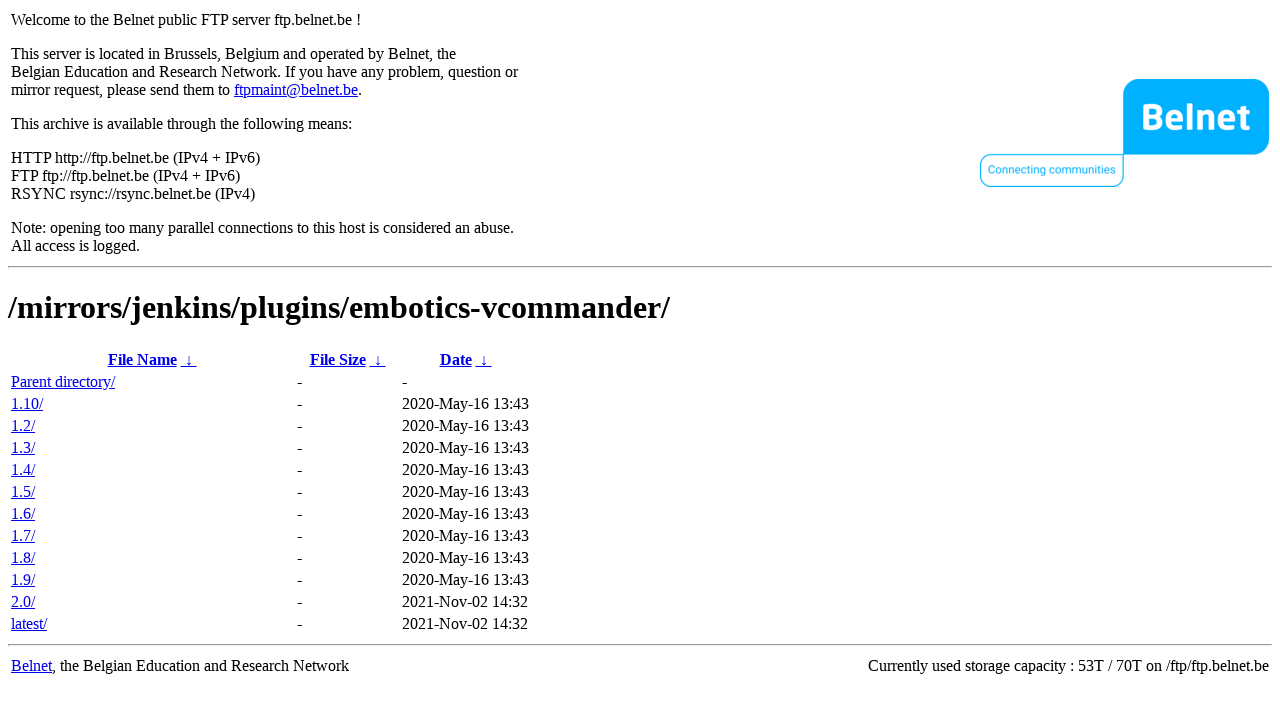

--- FILE ---
content_type: text/html
request_url: http://rsync.belnet.be/mirrors/jenkins/plugins/embotics-vcommander/
body_size: 989
content:
<table width="100%">
<tr>
<td align="left" style="width:50%">
<p>Welcome to the Belnet public FTP server ftp.belnet.be !</p>
<p>
This server is located in Brussels, Belgium and operated by Belnet, the<br>
Belgian Education and Research Network. If you have any problem, question or<br>
mirror request, please send them to <a href="mailto:ftpmaint@belnet.be">ftpmaint@belnet.be</a>.<br>
</p>
This archive is available through the following means:<br>
<p>
HTTP http://ftp.belnet.be (IPv4 + IPv6)<br>
FTP ftp://ftp.belnet.be (IPv4 + IPv6)<br>
RSYNC rsync://rsync.belnet.be (IPv4)<br>
</p>
<p>
Note: opening too many parallel connections to this host is considered an abuse. <br>
All access is logged.
</p>
</td>
<td align="right" style="width:50%">
<a href="https://www.belnet.be">
<img src="/belnetstyle/belnetlogo.png" text="https://www.belnet.be"></a>
</td>
</tr>
</table>
<hr>
<h1>
/mirrors/jenkins/plugins/embotics-vcommander/</h1>
<table id="list"><thead><tr><th style="width:55%"><a href="?C=N&amp;O=A">File Name</a>&nbsp;<a href="?C=N&amp;O=D">&nbsp;&darr;&nbsp;</a></th><th style="width:20%"><a href="?C=S&amp;O=A">File Size</a>&nbsp;<a href="?C=S&amp;O=D">&nbsp;&darr;&nbsp;</a></th><th style="width:25%"><a href="?C=M&amp;O=A">Date</a>&nbsp;<a href="?C=M&amp;O=D">&nbsp;&darr;&nbsp;</a></th></tr></thead>
<tbody><tr><td class="link"><a href="../">Parent directory/</a></td><td class="size">-</td><td class="date">-</td></tr>
<tr><td class="link"><a href="1.10/" title="1.10">1.10/</a></td><td class="size">-</td><td class="date">2020-May-16 13:43</td></tr>
<tr><td class="link"><a href="1.2/" title="1.2">1.2/</a></td><td class="size">-</td><td class="date">2020-May-16 13:43</td></tr>
<tr><td class="link"><a href="1.3/" title="1.3">1.3/</a></td><td class="size">-</td><td class="date">2020-May-16 13:43</td></tr>
<tr><td class="link"><a href="1.4/" title="1.4">1.4/</a></td><td class="size">-</td><td class="date">2020-May-16 13:43</td></tr>
<tr><td class="link"><a href="1.5/" title="1.5">1.5/</a></td><td class="size">-</td><td class="date">2020-May-16 13:43</td></tr>
<tr><td class="link"><a href="1.6/" title="1.6">1.6/</a></td><td class="size">-</td><td class="date">2020-May-16 13:43</td></tr>
<tr><td class="link"><a href="1.7/" title="1.7">1.7/</a></td><td class="size">-</td><td class="date">2020-May-16 13:43</td></tr>
<tr><td class="link"><a href="1.8/" title="1.8">1.8/</a></td><td class="size">-</td><td class="date">2020-May-16 13:43</td></tr>
<tr><td class="link"><a href="1.9/" title="1.9">1.9/</a></td><td class="size">-</td><td class="date">2020-May-16 13:43</td></tr>
<tr><td class="link"><a href="2.0/" title="2.0">2.0/</a></td><td class="size">-</td><td class="date">2021-Nov-02 14:32</td></tr>
<tr><td class="link"><a href="latest/" title="latest">latest/</a></td><td class="size">-</td><td class="date">2021-Nov-02 14:32</td></tr>
</tbody></table><footer>
<hr>
<table width="100%">
<tr>
<td align="left" style="width:50%"><a href="https://www.belnet.be">Belnet</a>, the Belgian Education and Research Network</td>


<td style=width:50% align=right>Currently used storage capacity : 53T / 70T on /ftp/ftp.belnet.be</td></tr></table></footer>
